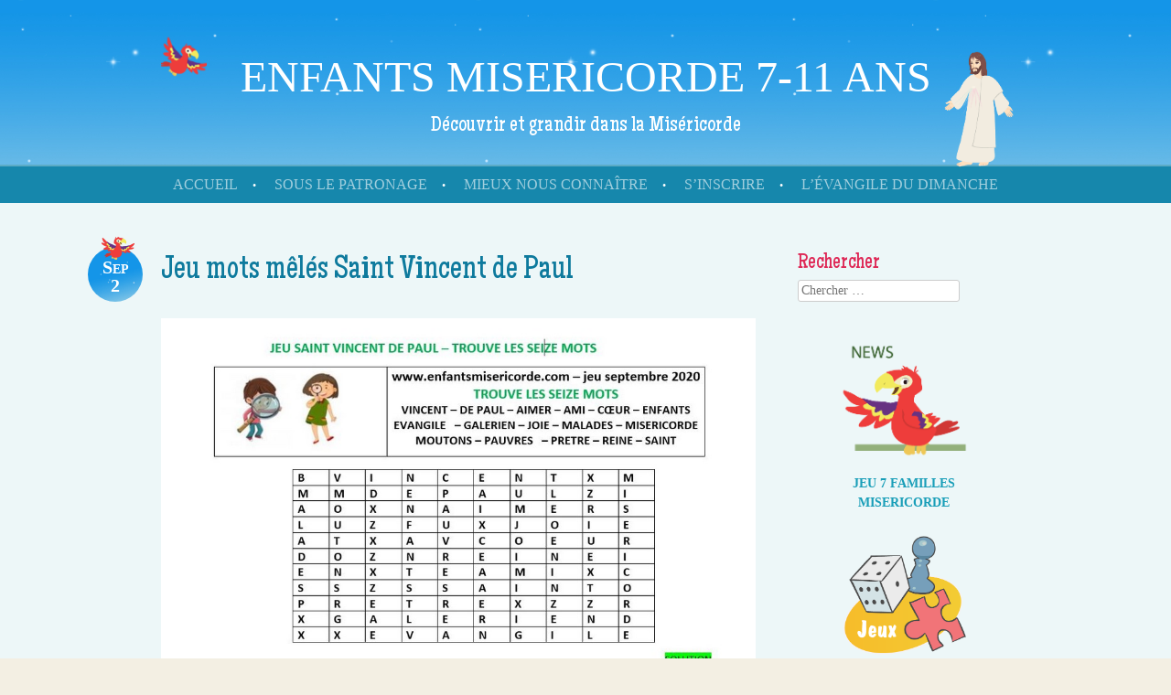

--- FILE ---
content_type: text/html; charset=UTF-8
request_url: https://www.enfantsmisericorde.com/jeu-mots-meles-saint-vincent-de-paul/
body_size: 7739
content:
<!DOCTYPE html>
<html dir="ltr" lang="fr-FR" prefix="og: https://ogp.me/ns#">
<head>
<meta charset="UTF-8" />
<meta name="viewport" content="width=device-width" />

<link rel="profile" href="http://gmpg.org/xfn/11" />
<link rel="pingback" href="https://www.enfantsmisericorde.com/xmlrpc.php" />
<!--[if lt IE 9]>
<script src="https://www.enfantsmisericorde.com/wp-content/themes/cheer/js/html5.js" type="text/javascript"></script>
<![endif]-->


		<!-- All in One SEO 4.8.9 - aioseo.com -->
		<title>Jeu mots mêlés Saint Vincent de Paul | ENFANTS MISERICORDE 7-11 ANS</title>
	<meta name="description" content="Tu peux jouer seul ou avec d&#039;autres aux mots mêlés &quot;Saint Vincent de Paul&quot;. Imprimer le jeu ci-dessous. Bon jeu ! Jeu mots mêles saint Vincent de Paul" />
	<meta name="robots" content="max-image-preview:large" />
	<meta name="author" content="EnfantsMisericorde"/>
	<link rel="canonical" href="https://www.enfantsmisericorde.com/jeu-mots-meles-saint-vincent-de-paul/" />
	<meta name="generator" content="All in One SEO (AIOSEO) 4.8.9" />
		<meta property="og:locale" content="fr_FR" />
		<meta property="og:site_name" content="ENFANTS MISERICORDE 7-11 ANS | Découvrir et grandir dans la Miséricorde" />
		<meta property="og:type" content="article" />
		<meta property="og:title" content="Jeu mots mêlés Saint Vincent de Paul | ENFANTS MISERICORDE 7-11 ANS" />
		<meta property="og:description" content="Tu peux jouer seul ou avec d&#039;autres aux mots mêlés &quot;Saint Vincent de Paul&quot;. Imprimer le jeu ci-dessous. Bon jeu ! Jeu mots mêles saint Vincent de Paul" />
		<meta property="og:url" content="https://www.enfantsmisericorde.com/jeu-mots-meles-saint-vincent-de-paul/" />
		<meta property="article:published_time" content="2020-09-02T13:38:52+00:00" />
		<meta property="article:modified_time" content="2020-09-02T13:39:18+00:00" />
		<meta name="twitter:card" content="summary" />
		<meta name="twitter:title" content="Jeu mots mêlés Saint Vincent de Paul | ENFANTS MISERICORDE 7-11 ANS" />
		<meta name="twitter:description" content="Tu peux jouer seul ou avec d&#039;autres aux mots mêlés &quot;Saint Vincent de Paul&quot;. Imprimer le jeu ci-dessous. Bon jeu ! Jeu mots mêles saint Vincent de Paul" />
		<script type="application/ld+json" class="aioseo-schema">
			{"@context":"https:\/\/schema.org","@graph":[{"@type":"Article","@id":"https:\/\/www.enfantsmisericorde.com\/jeu-mots-meles-saint-vincent-de-paul\/#article","name":"Jeu mots m\u00eal\u00e9s Saint Vincent de Paul | ENFANTS MISERICORDE 7-11 ANS","headline":"Jeu mots m\u00eal\u00e9s Saint Vincent de Paul","author":{"@id":"https:\/\/www.enfantsmisericorde.com\/author\/mcd\/#author"},"publisher":{"@id":"https:\/\/www.enfantsmisericorde.com\/#organization"},"image":{"@type":"ImageObject","url":"https:\/\/www.enfantsmisericorde.com\/wp-content\/uploads\/2020\/09\/Jeu-Saint-Vincent-de-Paul-mots-meles-septembre.jpg","@id":"https:\/\/www.enfantsmisericorde.com\/jeu-mots-meles-saint-vincent-de-paul\/#articleImage","width":950,"height":716},"datePublished":"2020-09-02T14:38:52+01:00","dateModified":"2020-09-02T14:39:18+01:00","inLanguage":"fr-FR","mainEntityOfPage":{"@id":"https:\/\/www.enfantsmisericorde.com\/jeu-mots-meles-saint-vincent-de-paul\/#webpage"},"isPartOf":{"@id":"https:\/\/www.enfantsmisericorde.com\/jeu-mots-meles-saint-vincent-de-paul\/#webpage"},"articleSection":"JEUX"},{"@type":"BreadcrumbList","@id":"https:\/\/www.enfantsmisericorde.com\/jeu-mots-meles-saint-vincent-de-paul\/#breadcrumblist","itemListElement":[{"@type":"ListItem","@id":"https:\/\/www.enfantsmisericorde.com#listItem","position":1,"name":"Accueil","item":"https:\/\/www.enfantsmisericorde.com","nextItem":{"@type":"ListItem","@id":"https:\/\/www.enfantsmisericorde.com\/category\/jeux\/#listItem","name":"JEUX"}},{"@type":"ListItem","@id":"https:\/\/www.enfantsmisericorde.com\/category\/jeux\/#listItem","position":2,"name":"JEUX","item":"https:\/\/www.enfantsmisericorde.com\/category\/jeux\/","nextItem":{"@type":"ListItem","@id":"https:\/\/www.enfantsmisericorde.com\/jeu-mots-meles-saint-vincent-de-paul\/#listItem","name":"Jeu mots m\u00eal\u00e9s Saint Vincent de Paul"},"previousItem":{"@type":"ListItem","@id":"https:\/\/www.enfantsmisericorde.com#listItem","name":"Accueil"}},{"@type":"ListItem","@id":"https:\/\/www.enfantsmisericorde.com\/jeu-mots-meles-saint-vincent-de-paul\/#listItem","position":3,"name":"Jeu mots m\u00eal\u00e9s Saint Vincent de Paul","previousItem":{"@type":"ListItem","@id":"https:\/\/www.enfantsmisericorde.com\/category\/jeux\/#listItem","name":"JEUX"}}]},{"@type":"Organization","@id":"https:\/\/www.enfantsmisericorde.com\/#organization","name":"ENFANTS MISERICORDE 7-11 ANS","description":"D\u00e9couvrir et grandir dans la Mis\u00e9ricorde","url":"https:\/\/www.enfantsmisericorde.com\/"},{"@type":"Person","@id":"https:\/\/www.enfantsmisericorde.com\/author\/mcd\/#author","url":"https:\/\/www.enfantsmisericorde.com\/author\/mcd\/","name":"EnfantsMisericorde","image":{"@type":"ImageObject","@id":"https:\/\/www.enfantsmisericorde.com\/jeu-mots-meles-saint-vincent-de-paul\/#authorImage","url":"https:\/\/secure.gravatar.com\/avatar\/72b62090577bd07b2e260156049513c3?s=96&d=mm&r=g","width":96,"height":96,"caption":"EnfantsMisericorde"}},{"@type":"WebPage","@id":"https:\/\/www.enfantsmisericorde.com\/jeu-mots-meles-saint-vincent-de-paul\/#webpage","url":"https:\/\/www.enfantsmisericorde.com\/jeu-mots-meles-saint-vincent-de-paul\/","name":"Jeu mots m\u00eal\u00e9s Saint Vincent de Paul | ENFANTS MISERICORDE 7-11 ANS","description":"Tu peux jouer seul ou avec d'autres aux mots m\u00eal\u00e9s \"Saint Vincent de Paul\". Imprimer le jeu ci-dessous. Bon jeu ! Jeu mots m\u00eales saint Vincent de Paul","inLanguage":"fr-FR","isPartOf":{"@id":"https:\/\/www.enfantsmisericorde.com\/#website"},"breadcrumb":{"@id":"https:\/\/www.enfantsmisericorde.com\/jeu-mots-meles-saint-vincent-de-paul\/#breadcrumblist"},"author":{"@id":"https:\/\/www.enfantsmisericorde.com\/author\/mcd\/#author"},"creator":{"@id":"https:\/\/www.enfantsmisericorde.com\/author\/mcd\/#author"},"datePublished":"2020-09-02T14:38:52+01:00","dateModified":"2020-09-02T14:39:18+01:00"},{"@type":"WebSite","@id":"https:\/\/www.enfantsmisericorde.com\/#website","url":"https:\/\/www.enfantsmisericorde.com\/","name":"ENFANTS MISERICORDE 7-11 ANS","description":"D\u00e9couvrir et grandir dans la Mis\u00e9ricorde","inLanguage":"fr-FR","publisher":{"@id":"https:\/\/www.enfantsmisericorde.com\/#organization"}}]}
		</script>
		<!-- All in One SEO -->

<link rel='dns-prefetch' href='//fonts.googleapis.com' />
<link rel="alternate" type="application/rss+xml" title="ENFANTS MISERICORDE 7-11 ANS &raquo; Flux" href="https://www.enfantsmisericorde.com/feed/" />
<link rel="alternate" type="application/rss+xml" title="ENFANTS MISERICORDE 7-11 ANS &raquo; Flux des commentaires" href="https://www.enfantsmisericorde.com/comments/feed/" />
<script type="text/javascript">
/* <![CDATA[ */
window._wpemojiSettings = {"baseUrl":"https:\/\/s.w.org\/images\/core\/emoji\/15.0.3\/72x72\/","ext":".png","svgUrl":"https:\/\/s.w.org\/images\/core\/emoji\/15.0.3\/svg\/","svgExt":".svg","source":{"concatemoji":"https:\/\/www.enfantsmisericorde.com\/wp-includes\/js\/wp-emoji-release.min.js?ver=6.5.7"}};
/*! This file is auto-generated */
!function(i,n){var o,s,e;function c(e){try{var t={supportTests:e,timestamp:(new Date).valueOf()};sessionStorage.setItem(o,JSON.stringify(t))}catch(e){}}function p(e,t,n){e.clearRect(0,0,e.canvas.width,e.canvas.height),e.fillText(t,0,0);var t=new Uint32Array(e.getImageData(0,0,e.canvas.width,e.canvas.height).data),r=(e.clearRect(0,0,e.canvas.width,e.canvas.height),e.fillText(n,0,0),new Uint32Array(e.getImageData(0,0,e.canvas.width,e.canvas.height).data));return t.every(function(e,t){return e===r[t]})}function u(e,t,n){switch(t){case"flag":return n(e,"\ud83c\udff3\ufe0f\u200d\u26a7\ufe0f","\ud83c\udff3\ufe0f\u200b\u26a7\ufe0f")?!1:!n(e,"\ud83c\uddfa\ud83c\uddf3","\ud83c\uddfa\u200b\ud83c\uddf3")&&!n(e,"\ud83c\udff4\udb40\udc67\udb40\udc62\udb40\udc65\udb40\udc6e\udb40\udc67\udb40\udc7f","\ud83c\udff4\u200b\udb40\udc67\u200b\udb40\udc62\u200b\udb40\udc65\u200b\udb40\udc6e\u200b\udb40\udc67\u200b\udb40\udc7f");case"emoji":return!n(e,"\ud83d\udc26\u200d\u2b1b","\ud83d\udc26\u200b\u2b1b")}return!1}function f(e,t,n){var r="undefined"!=typeof WorkerGlobalScope&&self instanceof WorkerGlobalScope?new OffscreenCanvas(300,150):i.createElement("canvas"),a=r.getContext("2d",{willReadFrequently:!0}),o=(a.textBaseline="top",a.font="600 32px Arial",{});return e.forEach(function(e){o[e]=t(a,e,n)}),o}function t(e){var t=i.createElement("script");t.src=e,t.defer=!0,i.head.appendChild(t)}"undefined"!=typeof Promise&&(o="wpEmojiSettingsSupports",s=["flag","emoji"],n.supports={everything:!0,everythingExceptFlag:!0},e=new Promise(function(e){i.addEventListener("DOMContentLoaded",e,{once:!0})}),new Promise(function(t){var n=function(){try{var e=JSON.parse(sessionStorage.getItem(o));if("object"==typeof e&&"number"==typeof e.timestamp&&(new Date).valueOf()<e.timestamp+604800&&"object"==typeof e.supportTests)return e.supportTests}catch(e){}return null}();if(!n){if("undefined"!=typeof Worker&&"undefined"!=typeof OffscreenCanvas&&"undefined"!=typeof URL&&URL.createObjectURL&&"undefined"!=typeof Blob)try{var e="postMessage("+f.toString()+"("+[JSON.stringify(s),u.toString(),p.toString()].join(",")+"));",r=new Blob([e],{type:"text/javascript"}),a=new Worker(URL.createObjectURL(r),{name:"wpTestEmojiSupports"});return void(a.onmessage=function(e){c(n=e.data),a.terminate(),t(n)})}catch(e){}c(n=f(s,u,p))}t(n)}).then(function(e){for(var t in e)n.supports[t]=e[t],n.supports.everything=n.supports.everything&&n.supports[t],"flag"!==t&&(n.supports.everythingExceptFlag=n.supports.everythingExceptFlag&&n.supports[t]);n.supports.everythingExceptFlag=n.supports.everythingExceptFlag&&!n.supports.flag,n.DOMReady=!1,n.readyCallback=function(){n.DOMReady=!0}}).then(function(){return e}).then(function(){var e;n.supports.everything||(n.readyCallback(),(e=n.source||{}).concatemoji?t(e.concatemoji):e.wpemoji&&e.twemoji&&(t(e.twemoji),t(e.wpemoji)))}))}((window,document),window._wpemojiSettings);
/* ]]> */
</script>
<style id='wp-emoji-styles-inline-css' type='text/css'>

	img.wp-smiley, img.emoji {
		display: inline !important;
		border: none !important;
		box-shadow: none !important;
		height: 1em !important;
		width: 1em !important;
		margin: 0 0.07em !important;
		vertical-align: -0.1em !important;
		background: none !important;
		padding: 0 !important;
	}
</style>
<link rel='stylesheet' id='wp-block-library-css' href='https://www.enfantsmisericorde.com/wp-includes/css/dist/block-library/style.min.css?ver=6.5.7' type='text/css' media='all' />
<style id='classic-theme-styles-inline-css' type='text/css'>
/*! This file is auto-generated */
.wp-block-button__link{color:#fff;background-color:#32373c;border-radius:9999px;box-shadow:none;text-decoration:none;padding:calc(.667em + 2px) calc(1.333em + 2px);font-size:1.125em}.wp-block-file__button{background:#32373c;color:#fff;text-decoration:none}
</style>
<style id='global-styles-inline-css' type='text/css'>
body{--wp--preset--color--black: #000000;--wp--preset--color--cyan-bluish-gray: #abb8c3;--wp--preset--color--white: #ffffff;--wp--preset--color--pale-pink: #f78da7;--wp--preset--color--vivid-red: #cf2e2e;--wp--preset--color--luminous-vivid-orange: #ff6900;--wp--preset--color--luminous-vivid-amber: #fcb900;--wp--preset--color--light-green-cyan: #7bdcb5;--wp--preset--color--vivid-green-cyan: #00d084;--wp--preset--color--pale-cyan-blue: #8ed1fc;--wp--preset--color--vivid-cyan-blue: #0693e3;--wp--preset--color--vivid-purple: #9b51e0;--wp--preset--gradient--vivid-cyan-blue-to-vivid-purple: linear-gradient(135deg,rgba(6,147,227,1) 0%,rgb(155,81,224) 100%);--wp--preset--gradient--light-green-cyan-to-vivid-green-cyan: linear-gradient(135deg,rgb(122,220,180) 0%,rgb(0,208,130) 100%);--wp--preset--gradient--luminous-vivid-amber-to-luminous-vivid-orange: linear-gradient(135deg,rgba(252,185,0,1) 0%,rgba(255,105,0,1) 100%);--wp--preset--gradient--luminous-vivid-orange-to-vivid-red: linear-gradient(135deg,rgba(255,105,0,1) 0%,rgb(207,46,46) 100%);--wp--preset--gradient--very-light-gray-to-cyan-bluish-gray: linear-gradient(135deg,rgb(238,238,238) 0%,rgb(169,184,195) 100%);--wp--preset--gradient--cool-to-warm-spectrum: linear-gradient(135deg,rgb(74,234,220) 0%,rgb(151,120,209) 20%,rgb(207,42,186) 40%,rgb(238,44,130) 60%,rgb(251,105,98) 80%,rgb(254,248,76) 100%);--wp--preset--gradient--blush-light-purple: linear-gradient(135deg,rgb(255,206,236) 0%,rgb(152,150,240) 100%);--wp--preset--gradient--blush-bordeaux: linear-gradient(135deg,rgb(254,205,165) 0%,rgb(254,45,45) 50%,rgb(107,0,62) 100%);--wp--preset--gradient--luminous-dusk: linear-gradient(135deg,rgb(255,203,112) 0%,rgb(199,81,192) 50%,rgb(65,88,208) 100%);--wp--preset--gradient--pale-ocean: linear-gradient(135deg,rgb(255,245,203) 0%,rgb(182,227,212) 50%,rgb(51,167,181) 100%);--wp--preset--gradient--electric-grass: linear-gradient(135deg,rgb(202,248,128) 0%,rgb(113,206,126) 100%);--wp--preset--gradient--midnight: linear-gradient(135deg,rgb(2,3,129) 0%,rgb(40,116,252) 100%);--wp--preset--font-size--small: 13px;--wp--preset--font-size--medium: 20px;--wp--preset--font-size--large: 36px;--wp--preset--font-size--x-large: 42px;--wp--preset--spacing--20: 0.44rem;--wp--preset--spacing--30: 0.67rem;--wp--preset--spacing--40: 1rem;--wp--preset--spacing--50: 1.5rem;--wp--preset--spacing--60: 2.25rem;--wp--preset--spacing--70: 3.38rem;--wp--preset--spacing--80: 5.06rem;--wp--preset--shadow--natural: 6px 6px 9px rgba(0, 0, 0, 0.2);--wp--preset--shadow--deep: 12px 12px 50px rgba(0, 0, 0, 0.4);--wp--preset--shadow--sharp: 6px 6px 0px rgba(0, 0, 0, 0.2);--wp--preset--shadow--outlined: 6px 6px 0px -3px rgba(255, 255, 255, 1), 6px 6px rgba(0, 0, 0, 1);--wp--preset--shadow--crisp: 6px 6px 0px rgba(0, 0, 0, 1);}:where(.is-layout-flex){gap: 0.5em;}:where(.is-layout-grid){gap: 0.5em;}body .is-layout-flex{display: flex;}body .is-layout-flex{flex-wrap: wrap;align-items: center;}body .is-layout-flex > *{margin: 0;}body .is-layout-grid{display: grid;}body .is-layout-grid > *{margin: 0;}:where(.wp-block-columns.is-layout-flex){gap: 2em;}:where(.wp-block-columns.is-layout-grid){gap: 2em;}:where(.wp-block-post-template.is-layout-flex){gap: 1.25em;}:where(.wp-block-post-template.is-layout-grid){gap: 1.25em;}.has-black-color{color: var(--wp--preset--color--black) !important;}.has-cyan-bluish-gray-color{color: var(--wp--preset--color--cyan-bluish-gray) !important;}.has-white-color{color: var(--wp--preset--color--white) !important;}.has-pale-pink-color{color: var(--wp--preset--color--pale-pink) !important;}.has-vivid-red-color{color: var(--wp--preset--color--vivid-red) !important;}.has-luminous-vivid-orange-color{color: var(--wp--preset--color--luminous-vivid-orange) !important;}.has-luminous-vivid-amber-color{color: var(--wp--preset--color--luminous-vivid-amber) !important;}.has-light-green-cyan-color{color: var(--wp--preset--color--light-green-cyan) !important;}.has-vivid-green-cyan-color{color: var(--wp--preset--color--vivid-green-cyan) !important;}.has-pale-cyan-blue-color{color: var(--wp--preset--color--pale-cyan-blue) !important;}.has-vivid-cyan-blue-color{color: var(--wp--preset--color--vivid-cyan-blue) !important;}.has-vivid-purple-color{color: var(--wp--preset--color--vivid-purple) !important;}.has-black-background-color{background-color: var(--wp--preset--color--black) !important;}.has-cyan-bluish-gray-background-color{background-color: var(--wp--preset--color--cyan-bluish-gray) !important;}.has-white-background-color{background-color: var(--wp--preset--color--white) !important;}.has-pale-pink-background-color{background-color: var(--wp--preset--color--pale-pink) !important;}.has-vivid-red-background-color{background-color: var(--wp--preset--color--vivid-red) !important;}.has-luminous-vivid-orange-background-color{background-color: var(--wp--preset--color--luminous-vivid-orange) !important;}.has-luminous-vivid-amber-background-color{background-color: var(--wp--preset--color--luminous-vivid-amber) !important;}.has-light-green-cyan-background-color{background-color: var(--wp--preset--color--light-green-cyan) !important;}.has-vivid-green-cyan-background-color{background-color: var(--wp--preset--color--vivid-green-cyan) !important;}.has-pale-cyan-blue-background-color{background-color: var(--wp--preset--color--pale-cyan-blue) !important;}.has-vivid-cyan-blue-background-color{background-color: var(--wp--preset--color--vivid-cyan-blue) !important;}.has-vivid-purple-background-color{background-color: var(--wp--preset--color--vivid-purple) !important;}.has-black-border-color{border-color: var(--wp--preset--color--black) !important;}.has-cyan-bluish-gray-border-color{border-color: var(--wp--preset--color--cyan-bluish-gray) !important;}.has-white-border-color{border-color: var(--wp--preset--color--white) !important;}.has-pale-pink-border-color{border-color: var(--wp--preset--color--pale-pink) !important;}.has-vivid-red-border-color{border-color: var(--wp--preset--color--vivid-red) !important;}.has-luminous-vivid-orange-border-color{border-color: var(--wp--preset--color--luminous-vivid-orange) !important;}.has-luminous-vivid-amber-border-color{border-color: var(--wp--preset--color--luminous-vivid-amber) !important;}.has-light-green-cyan-border-color{border-color: var(--wp--preset--color--light-green-cyan) !important;}.has-vivid-green-cyan-border-color{border-color: var(--wp--preset--color--vivid-green-cyan) !important;}.has-pale-cyan-blue-border-color{border-color: var(--wp--preset--color--pale-cyan-blue) !important;}.has-vivid-cyan-blue-border-color{border-color: var(--wp--preset--color--vivid-cyan-blue) !important;}.has-vivid-purple-border-color{border-color: var(--wp--preset--color--vivid-purple) !important;}.has-vivid-cyan-blue-to-vivid-purple-gradient-background{background: var(--wp--preset--gradient--vivid-cyan-blue-to-vivid-purple) !important;}.has-light-green-cyan-to-vivid-green-cyan-gradient-background{background: var(--wp--preset--gradient--light-green-cyan-to-vivid-green-cyan) !important;}.has-luminous-vivid-amber-to-luminous-vivid-orange-gradient-background{background: var(--wp--preset--gradient--luminous-vivid-amber-to-luminous-vivid-orange) !important;}.has-luminous-vivid-orange-to-vivid-red-gradient-background{background: var(--wp--preset--gradient--luminous-vivid-orange-to-vivid-red) !important;}.has-very-light-gray-to-cyan-bluish-gray-gradient-background{background: var(--wp--preset--gradient--very-light-gray-to-cyan-bluish-gray) !important;}.has-cool-to-warm-spectrum-gradient-background{background: var(--wp--preset--gradient--cool-to-warm-spectrum) !important;}.has-blush-light-purple-gradient-background{background: var(--wp--preset--gradient--blush-light-purple) !important;}.has-blush-bordeaux-gradient-background{background: var(--wp--preset--gradient--blush-bordeaux) !important;}.has-luminous-dusk-gradient-background{background: var(--wp--preset--gradient--luminous-dusk) !important;}.has-pale-ocean-gradient-background{background: var(--wp--preset--gradient--pale-ocean) !important;}.has-electric-grass-gradient-background{background: var(--wp--preset--gradient--electric-grass) !important;}.has-midnight-gradient-background{background: var(--wp--preset--gradient--midnight) !important;}.has-small-font-size{font-size: var(--wp--preset--font-size--small) !important;}.has-medium-font-size{font-size: var(--wp--preset--font-size--medium) !important;}.has-large-font-size{font-size: var(--wp--preset--font-size--large) !important;}.has-x-large-font-size{font-size: var(--wp--preset--font-size--x-large) !important;}
.wp-block-navigation a:where(:not(.wp-element-button)){color: inherit;}
:where(.wp-block-post-template.is-layout-flex){gap: 1.25em;}:where(.wp-block-post-template.is-layout-grid){gap: 1.25em;}
:where(.wp-block-columns.is-layout-flex){gap: 2em;}:where(.wp-block-columns.is-layout-grid){gap: 2em;}
.wp-block-pullquote{font-size: 1.5em;line-height: 1.6;}
</style>
<link rel='stylesheet' id='contact-form-7-css' href='https://www.enfantsmisericorde.com/wp-content/plugins/contact-form-7/includes/css/styles.css?ver=5.9.3' type='text/css' media='all' />
<link rel='stylesheet' id='style-css' href='https://www.enfantsmisericorde.com/wp-content/themes/cheer/style.css?ver=6.5.7' type='text/css' media='all' />
<link rel='stylesheet' id='cheer-maiden-orange-css' href='https://fonts.googleapis.com/css?family=Maiden+Orange&#038;subset=latin&#038;ver=6.5.7' type='text/css' media='all' />
<link rel='stylesheet' id='cheer-rye-css' href='https://fonts.googleapis.com/css?family=Rye&#038;subset=latin%2Clatin-ext&#038;ver=6.5.7' type='text/css' media='all' />
<script type="text/javascript" src="https://www.enfantsmisericorde.com/wp-includes/js/jquery/jquery.min.js?ver=3.7.1" id="jquery-core-js"></script>
<script type="text/javascript" src="https://www.enfantsmisericorde.com/wp-includes/js/jquery/jquery-migrate.min.js?ver=3.4.1" id="jquery-migrate-js"></script>
<link rel="https://api.w.org/" href="https://www.enfantsmisericorde.com/wp-json/" /><link rel="alternate" type="application/json" href="https://www.enfantsmisericorde.com/wp-json/wp/v2/posts/2633" /><link rel="EditURI" type="application/rsd+xml" title="RSD" href="https://www.enfantsmisericorde.com/xmlrpc.php?rsd" />
<meta name="generator" content="WordPress 6.5.7" />
<link rel='shortlink' href='https://www.enfantsmisericorde.com/?p=2633' />
<link rel="alternate" type="application/json+oembed" href="https://www.enfantsmisericorde.com/wp-json/oembed/1.0/embed?url=https%3A%2F%2Fwww.enfantsmisericorde.com%2Fjeu-mots-meles-saint-vincent-de-paul%2F" />
<link rel="alternate" type="text/xml+oembed" href="https://www.enfantsmisericorde.com/wp-json/oembed/1.0/embed?url=https%3A%2F%2Fwww.enfantsmisericorde.com%2Fjeu-mots-meles-saint-vincent-de-paul%2F&#038;format=xml" />
	<style type="text/css">
			.site-title a,
		.site-description {
			color: #ffffff !important;
		}
		</style>
	<style type="text/css" id="custom-background-css">
body.custom-background { background-image: url("https://www.enfantsmisericorde.com/wp-content/themes/cheer/img/background.jpg"); background-position: left top; background-size: auto; background-repeat: repeat; background-attachment: scroll; }
</style>
	
<script>
  (function(i,s,o,g,r,a,m){i['GoogleAnalyticsObject']=r;i[r]=i[r]||function(){
  (i[r].q=i[r].q||[]).push(arguments)},i[r].l=1*new Date();a=s.createElement(o),
  m=s.getElementsByTagName(o)[0];a.async=1;a.src=g;m.parentNode.insertBefore(a,m)
  })(window,document,'script','https://www.google-analytics.com/analytics.js','ga');

  ga('create', 'UA-81347518-1', 'auto');
  ga('send', 'pageview');

</script>

</head>

<body class="post-template-default single single-post postid-2633 single-format-standard custom-background group-blog theme-color-modern">
<div id="page" class="hfeed site">
		<header id="masthead" class="site-header" role="banner">
		<div class="header-image">
					</div>
		<hgroup>
			<div class="elf"></div>
			<h1 class="site-title"><a href="https://www.enfantsmisericorde.com/" title="ENFANTS MISERICORDE 7-11 ANS" rel="home">ENFANTS MISERICORDE 7-11 ANS</a></h1>
			<h2 class="site-description">Découvrir et grandir dans la Miséricorde</h2>
			<div class="elf2"></div>
		</hgroup>
		<nav role="navigation" class="site-navigation main-navigation">
			<h1 class="assistive-text">Menu</h1>
			<div class="assistive-text skip-link"><a href="#content" title="Skip to content">Skip to content</a></div>

			<div class="menu-menu-haut-container"><ul id="menu-menu-haut" class="menu"><li id="menu-item-40" class="menu-item menu-item-type-custom menu-item-object-custom menu-item-home menu-item-40"><a href="https://www.enfantsmisericorde.com/">ACCUEIL</a></li>
<li id="menu-item-51" class="menu-item menu-item-type-post_type menu-item-object-page menu-item-51"><a href="https://www.enfantsmisericorde.com/sous-le-patronage/">SOUS LE PATRONAGE</a></li>
<li id="menu-item-63" class="menu-item menu-item-type-post_type menu-item-object-page menu-item-63"><a href="https://www.enfantsmisericorde.com/mieux-nous-connaitre/">MIEUX NOUS CONNAÎTRE</a></li>
<li id="menu-item-69" class="menu-item menu-item-type-post_type menu-item-object-page menu-item-69"><a href="https://www.enfantsmisericorde.com/sinscrire/">S&rsquo;INSCRIRE</a></li>
<li id="menu-item-72" class="menu-item menu-item-type-taxonomy menu-item-object-category menu-item-72"><a href="https://www.enfantsmisericorde.com/category/evangile-du-dimanche/">L&rsquo;ÉVANGILE DU DIMANCHE</a></li>
</ul></div>		</nav><!-- .site-navigation .main-navigation -->
	</header><!-- #masthead .site-header -->
	<div id="main" class="site-main">
<div id="primary" class="content-area">
	<div id="content" class="site-content" role="main">

	
		
<article id="post-2633" class="post-2633 post type-post status-publish format-standard hentry category-jeux">
	<header class="entry-header">
		<h1 class="entry-title">Jeu mots mêlés Saint Vincent de Paul</h1>
	</header><!-- .entry-header -->

	<div class="entry-content">
		<p><img fetchpriority="high" decoding="async" class="aligncenter size-full wp-image-2636" src="https://www.enfantsmisericorde.com/wp-content/uploads/2020/09/Jeu-Saint-Vincent-de-Paul-mots-meles-septembre.jpg" alt="" width="950" height="716" srcset="https://www.enfantsmisericorde.com/wp-content/uploads/2020/09/Jeu-Saint-Vincent-de-Paul-mots-meles-septembre.jpg 950w, https://www.enfantsmisericorde.com/wp-content/uploads/2020/09/Jeu-Saint-Vincent-de-Paul-mots-meles-septembre-300x226.jpg 300w, https://www.enfantsmisericorde.com/wp-content/uploads/2020/09/Jeu-Saint-Vincent-de-Paul-mots-meles-septembre-768x579.jpg 768w" sizes="(max-width: 950px) 100vw, 950px" /></p>
<p>Tu peux jouer seul ou avec d&rsquo;autres aux mots mêlés « Saint Vincent de Paul ».</p>
<p>Imprimer le jeu ci-dessous. Bon jeu !</p>
<p><a href="https://www.enfantsmisericorde.com/wp-content/uploads/2020/09/Jeu-mots-meles-saint-Vincent-de-Paul.pdf">Jeu mots mêles saint Vincent de Paul</a></p>
<p>&nbsp;</p>
<p>&nbsp;</p>
			</div><!-- .entry-content -->

	<footer class="entry-meta">
		<a href="https://www.enfantsmisericorde.com/jeu-mots-meles-saint-vincent-de-paul/" title="14 h 38 min" rel="bookmark"><time class="entry-date odd" datetime="2020-09-02T14:38:52+01:00" pubdate><span class="month">Sep</span><span class="day">2</span><span class="full-date">2 septembre 2020</span></time></a><span class="byline"><span class="hide-sep"> &bull; </span> Par <span class="author vcard"><a class="url fn n" href="https://www.enfantsmisericorde.com/author/mcd/" title="View all posts by EnfantsMisericorde" rel="author">EnfantsMisericorde</a></span><span class="sep"> &bull; </span></span>		Cette note a été posté dans <a href="https://www.enfantsmisericorde.com/category/jeux/" rel="category tag">JEUX</a>. Consulter le <a href="https://www.enfantsmisericorde.com/jeu-mots-meles-saint-vincent-de-paul/" title="Permalink to Jeu mots mêlés Saint Vincent de Paul" rel="bookmark">Lien permanent</a>.
			</footer><!-- .entry-meta -->
</article><!-- #post-## -->

			<nav role="navigation" id="nav-below" class="site-navigation post-navigation">
		<h1 class="assistive-text">Post navigation</h1>

	
		<div class="nav-previous"><a href="https://www.enfantsmisericorde.com/saint-vincent-de-paul/" rel="prev"><span class="meta-nav">&larr;</span> Saint Vincent de Paul</a></div>		<div class="nav-next"><a href="https://www.enfantsmisericorde.com/saint-jean-paul-ii-2/" rel="next">Saint Jean Paul II <span class="meta-nav">&rarr;</span></a></div>
	
	</nav><!-- #nav-below -->
	
		
	
	</div><!-- #content .site-content -->
</div><!-- #primary .content-area -->


<div id="secondary" class="widget-area" role="complementary">
		<aside id="search-6" class="widget widget_search"><h1 class="widget-title">Rechercher</h1><form method="get" id="searchform" action="https://www.enfantsmisericorde.com/" role="search">
	<label for="s" class="assistive-text">Search</label>
	<input type="text" class="field" name="s" value="" id="s" placeholder="Chercher &hellip;" />
	<input type="submit" class="submit" name="submit" id="searchsubmit" value="Search" />
</form>
</aside><aside id="text-138" class="widget widget_text">			<div class="textwidget"><p align="center">
<a href="https://www.enfantsmisericorde.com/category/news/" title="news misericorde"><img loading="lazy" decoding="async" src="https://www.enfantsmisericorde.com/wp-content/uploads/2016/07/joy-oiseau.png" width="140" height="140" alt="actualité" title="news"></a><br />
<strong><a href="https://www.enfantsmisericorde.com/jeu-7-familles/" title="jeu 7 familles misericorde"> JEU 7 FAMILLES <br />MISERICORDE</a></strong><br />
<br />
<a href="https://www.enfantsmisericorde.com/category/jeux/" title="jeux misericorde"><img loading="lazy" decoding="async" src="https://www.enfantsmisericorde.com/wp-content/uploads/2016/07/galet-jeux.png" width="140" height="140" alt="jeux pour enfants" title="jeux"></a> <br />
<a href="https://www.enfantsmisericorde.com/category/calendrier/" title="calendrier misericorde"><img loading="lazy" decoding="async" src="https://www.enfantsmisericorde.com/wp-content/uploads/2016/07/galet-calendrier.png" width="140" height="140" alt="calendrier misericorde" title="calendrier"></a><br />
<a href="https://www.enfantsmisericorde.com/category/pause-priere/" title="priere misericorde"><img loading="lazy" decoding="async" src="https://www.enfantsmisericorde.com/wp-content/uploads/2016/07/galet-prière.png" width="140" height="140" alt="prières" title="pause prière"></a><br />
<a href="https://www.enfantsmisericorde.com/category/gestes-de-misericorde/" title="gestes misericorde"><img loading="lazy" decoding="async" src="https://www.enfantsmisericorde.com/wp-content/uploads/2016/07/galet-gestes.png" width="140" height="140" alt="gestes" title="gestes misericorde"></a><br />
<a href="https://www.enfantsmisericorde.com/category/decouvrir/" title="decouvrir misericorde"><img loading="lazy" decoding="async" src="https://www.enfantsmisericorde.com/wp-content/uploads/2016/07/galet-decouvrir-.png" width="140" height="140" alt="decouverte" title="decouvrir misericorde"></a><br />
<a href="https://www.enfantsmisericorde.com/category/amis-de-la-misericorde/" title="amis misericorde"><img loading="lazy" decoding="async" src="https://www.enfantsmisericorde.com/wp-content/uploads/2016/07/galet-amis-.png" width="140" height="140" alt="amitiés" title="amis misericorde"></a></p>
</div>
		</aside></div><!-- #secondary .widget-area -->

	</div><!-- #main .site-main -->

	<footer id="colophon" class="site-footer" role="contentinfo">
		<div class="site-info">
						<span class="sep"></span>
			<p><strong><a href="https://www.catechese.catholique.fr/portail.html" target="_blank" title="Catéchèse et catéchuménat ">Catéchèse et catéchuménat</a> - <a href="http://www.congresmisericordefrance.catholique.fr/" target="_blank" title="congres misericorde france">Congrès Miséricorde France</a> - <a href="https://www.eglise.catholique.fr" target="_blank" title="eglise catholique">Eglise Catholique</a> - <a href="http://www.enseignement-catholique.fr" target="_blank" title="enseignement catholique">Enseignement catholique</a> - <a href="http://www.iubilaeummisericordiae.va/" target="_blank" title="Jubilé de la Miséricorde">Jubilé de la Miséricorde</a> - <a href="https://www.enfantsmisericorde.com/mentions-legales/" target="_self" title="mentions légales">Mentions légales</a></strong><p><p>2016 - 2024</p>
		</div><!-- .site-info -->
	</footer><!-- #colophon .site-footer -->
</div><!-- #page .hfeed .site -->
<script type="text/javascript" src="https://www.enfantsmisericorde.com/wp-content/plugins/contact-form-7/includes/swv/js/index.js?ver=5.9.3" id="swv-js"></script>
<script type="text/javascript" id="contact-form-7-js-extra">
/* <![CDATA[ */
var wpcf7 = {"api":{"root":"https:\/\/www.enfantsmisericorde.com\/wp-json\/","namespace":"contact-form-7\/v1"}};
/* ]]> */
</script>
<script type="text/javascript" src="https://www.enfantsmisericorde.com/wp-content/plugins/contact-form-7/includes/js/index.js?ver=5.9.3" id="contact-form-7-js"></script>
<script type="text/javascript" src="https://www.enfantsmisericorde.com/wp-content/themes/cheer/js/small-menu.js?ver=20120206" id="small-menu-js"></script>

</body>
</html>

--- FILE ---
content_type: text/css
request_url: https://www.enfantsmisericorde.com/wp-content/themes/cheer/style.css?ver=6.5.7
body_size: 7467
content:
/*
Theme Name: Cheer
Theme URI: http://theme.wordpress.com/themes/cheer/
Author: Automattic
Author URI: http://automattic.com/
Description: Celebrate the holidays with Cheer, a whimsical, textured holiday theme featuring illustrations from The Fox and King.
Version: 1.1
License: GNU General Public License v2 or later
License URI: http://www.gnu.org/licenses/gpl-2.0.html
Tags: holiday, seasonal, red, green, tan, blue, light, two-columns, right-sidebar, fixed-width, custom-background, custom-colors, custom-header, custom-menu, flexible-header, full-width-template, rtl-language-support, sticky-post, translation-ready

This theme, like WordPress, is licensed under the GPL.
Use it to make something cool, have fun, and share what you've learned with others.

Resetting and rebuilding styles have been helped along thanks to the fine work of
Eric Meyer http://meyerweb.com/eric/tools/css/reset/index.html
along with Nicolas Gallagher and Jonathan Neal http://necolas.github.com/normalize.css/
and Blueprint http://www.blueprintcss.org/
*/


/* =Reset
-------------------------------------------------------------- */

html, body, div, span, applet, object, iframe,
h1, h2, h3, h4, h5, h6, p, blockquote, pre,
a, abbr, acronym, address, big, cite, code,
del, dfn, em, font, ins, kbd, q, s, samp,
small, strike, strong, sub, sup, tt, var,
dl, dt, dd, ol, ul, li,
fieldset, form, label, legend,
table, caption, tbody, tfoot, thead, tr, th, td {
	border: 0;
	font-family: inherit;
	font-size: 100%;
	font-style: inherit;
	font-weight: inherit;
	margin: 0;
	outline: 0;
	padding: 0;
	vertical-align: baseline;
}
html {
	font-size: 62.5%; /* Corrects text resizing oddly in IE6/7 when body font-size is set using em units http://clagnut.com/blog/348/#c790 */
	overflow-y: scroll; /* Keeps page centred in all browsers regardless of content height */
	-webkit-text-size-adjust: 100%; /* Prevents iOS text size adjust after orientation change, without disabling user zoom */
	-ms-text-size-adjust: 100%; /* www.456bereastreet.com/archive/201012/controlling_text_size_in_safari_for_ios_without_disabling_user_zoom/ */
}
body {
	background: #fff;
}
article,
aside,
details,
figcaption,
figure,
footer,
header,
hgroup,
nav,
section {
	display: block;
}
ol, ul {
	list-style: none;
}
table { /* tables still need 'cellspacing="0"' in the markup */
	border-collapse: separate;
	border-spacing: 0;
}
caption, th, td {
	font-weight: normal;
	text-align: left;
}
blockquote:before, blockquote:after,
q:before, q:after {
	content: "";
}
blockquote, q {
	quotes: "" "";
}
a:focus {
	outline: thin dotted;
}
a:hover,
a:active { /* Improves readability when focused and also mouse hovered in all browsers people.opera.com/patrickl/experiments/keyboard/test */
	outline: 0;
}
a img {
	border: 0;
}


/* =Global
----------------------------------------------- */

body {
	background-color: #f3efe3;
}
body,
button,
input,
select,
textarea {
	color: #333;
	font-family: Tahoma, "Lucida", Times;
	font-size: 16px;
	font-size: 1.6rem;
	line-height: 1.5;
}

/* Headings */
h1,h2,h3,h4,h5,h6 {
	clear: both;
	font-family: "Maiden Orange", script;
	margin: .75em 0;
}
h4 {
	font-size: 20px;
	font-size: 2.0rem;
}
h5 {
	font-size: 18px;
	font-size: 1.8rem;
}
h6 {
	font-size: 16px;
	font-size: 1.6rem;
}
hr {
	background-color: #ccc;
	border: 0;
	height: 1px;
	margin-bottom: 1.5em;
}

/* Text elements */
p {
	margin-bottom: 1.5em;
}
ul, ol {
	margin: 0 0 1.5em 1.5em;
}
ul {
	list-style: disc;
}
ol {
	list-style: decimal;
}
ul ul, ol ol, ul ol, ol ul {
	margin-bottom: 0;
	margin-left: 1.5em;
}
dt {
	font-variant: small-caps;
	font-weight: bold;
}
dd {
	margin: 0 1.5em 1.5em;
}
b, strong {
	font-weight: bold;
}
dfn, cite, em, i {
	font-style: italic;
}
blockquote,
.quote-caption {
	font-size: 20px;
	font-size: 2.0rem;
	font-style: italic;
	margin: 0 1.5em;
}
.quote-caption {
	margin-bottom: 1.5em;
}
address {
	font-style: italic;
	margin: 0 0 1.5em;
}
pre {
	background: #e8e2cf;
	font-family: "Courier 10 Pitch", Courier, monospace;
	font-size: 13px;
	font-size: 1.3rem;
	line-height: 1.6;
	margin-bottom: 1.6em;
	padding: 1.6em;
	overflow: auto;
	max-width: 100%;
}
code, kbd, tt, var {
	font: 13px Monaco, Consolas, "Andale Mono", "DejaVu Sans Mono", monospace;
}
abbr, acronym {
	border-bottom: 1px dotted #666;
	cursor: help;
}
mark, ins {
	background: #fff9c0;
	text-decoration: none;
}
sup,
sub {
	font-size: 75%;
	height: 0;
	line-height: 0;
	position: relative;
	vertical-align: baseline;
}
sup {
	bottom: 1ex;
}
sub {
	top: .5ex;
}
small {
	font-size: 75%;
}
big {
	font-size: 125%;
}
figure {
	margin: 0;
}
table {
	margin: 0 0 1.5em;
	width: 100%;
}
td,
th {
	padding: .75em 5px;
}
tr.alternate {
	background-color: rgba(0, 0, 0, .01);
}
th {
	border-bottom: 1px solid rgba(0, 0, 0, .2);
	font-size: 18px;
	font-size: 1.8rem;
	font-variant: small-caps;
	font-weight: bold;
}
button,
input,
select,
textarea {
	font-size: 100%; /* Corrects font size not being inherited in all browsers */
	margin: 0; /* Addresses margins set differently in IE6/7, F3/4, S5, Chrome */
	vertical-align: baseline; /* Improves appearance and consistency in all browsers */
	*vertical-align: middle; /* Improves appearance and consistency in all browsers */
}
button,
input {
	line-height: normal; /* Addresses FF3/4 setting line-height using !important in the UA stylesheet */
	*overflow: visible;  /* Corrects inner spacing displayed oddly in IE6/7 */
}
button,
html input[type="button"],
input[type="reset"],
input[type="submit"] {
	border: 1px solid rgba(0, 0, 0, .05);
	border-radius: 50px;
	-webkit-box-shadow: inset 0 1px 0 rgba(255,255,255,0.3), inset 0 15px 17px rgba(255,255,255,0.3), inset 0 -5px 12px rgba(0,0,0,0.05);
	-moz-box-shadow:    inset 0 1px 0 rgba(255,255,255,0.3), inset 0 15px 17px rgba(255,255,255,0.3), inset 0 -5px 12px rgba(0,0,0,0.05);
	box-shadow:         inset 0 1px 0 rgba(255,255,255,0.3), inset 0 15px 17px rgba(255,255,255,0.3), inset 0 -5px 12px rgba(0,0,0,0.05);
	color: #fff;
	cursor: pointer; /* Improves usability and consistency of cursor style between image-type 'input' and others */
	-webkit-appearance: button; /* Corrects inability to style clickable 'input' types in iOS */
	font-size: 12px;
	font-size: 1.4rem;
	line-height: 1;
	padding: .5em 1em;
	text-shadow: 0 1px 0 rgba(0, 0, 0, .8);
}
button:hover,
html input[type="button"]:hover,
input[type="reset"]:hover,
input[type="submit"]:hover {
	border-color: rgba(255, 255, 255, .3);
	-webkit-box-shadow: inset 0 1px 0 rgba(255,255,255,0.4), inset 0 15px 17px rgba(255,255,255,0.4), inset 0 -5px 12px rgba(0,0,0,0.02);
	-moz-box-shadow:    inset 0 1px 0 rgba(255,255,255,0.4), inset 0 15px 17px rgba(255,255,255,0.4), inset 0 -5px 12px rgba(0,0,0,0.02);
	box-shadow:         inset 0 1px 0 rgba(255,255,255,0.4), inset 0 15px 17px rgba(255,255,255,0.4), inset 0 -5px 12px rgba(0,0,0,0.02);
}
button:focus,
html input[type="button"]:focus,
input[type="reset"]:focus,
input[type="submit"]:focus,
button:active,
html input[type="button"]:active,
input[type="reset"]:active,
input[type="submit"]:active {
	border-color: rgba(255, 255, 255, .7);
	-webkit-box-shadow: inset 0 -1px 0 rgba(255,255,255,0.5), inset 0 2px 5px rgba(0,0,0,0.15);
	-moz-box-shadow:    inset 0 -1px 0 rgba(255,255,255,0.5), inset 0 2px 5px rgba(0,0,0,0.15);
	box-shadow:         inset 0 -1px 0 rgba(255,255,255,0.5), inset 0 2px 5px rgba(0,0,0,0.15);
}
input[type="checkbox"],
input[type="radio"] {
	box-sizing: border-box; /* Addresses box sizing set to content-box in IE8/9 */
	padding: 0; /* Addresses excess padding in IE8/9 */
}
input[type="search"] {
	-webkit-appearance: textfield; /* Addresses appearance set to searchfield in S5, Chrome */
	-moz-box-sizing: content-box;
	-webkit-box-sizing: content-box; /* Addresses box sizing set to border-box in S5, Chrome (include -moz to future-proof) */
	box-sizing: content-box;
}
input[type="search"]::-webkit-search-decoration { /* Corrects inner padding displayed oddly in S5, Chrome on OSX */
	-webkit-appearance: none;
}
button::-moz-focus-inner,
input::-moz-focus-inner { /* Corrects inner padding and border displayed oddly in FF3/4 www.sitepen.com/blog/2008/05/14/the-devils-in-the-details-fixing-dojos-toolbar-buttons/ */
	border: 0;
	padding: 0;
}
input[type=text],
input[type=email],
textarea {
	color: #666;
	border: 1px solid #ccc;
	border-radius: 3px;
}
input[type=text]:focus,
input[type=email]:focus,
textarea:focus {
	color: #111;
}
input[type=text],
input[type=email] {
	padding: 3px;
}
textarea {
	overflow: auto; /* Removes default vertical scrollbar in IE6/7/8/9 */
	padding-left: 3px;
	vertical-align: top; /* Improves readability and alignment in all browsers */
	width: 98%;
}

/* Links */
a {
	text-decoration: none;
}
a:visited {
	text-decoration: none;
}
a:hover,
a:focus,
a:active {
	text-decoration: none;
}

/* Alignment */
.alignleft {
	display: inline;
	float: left;
	margin: .75em 1.5em .75em 0;
}
.alignright {
	display: inline;
	float: right;
	margin: .75em 0 .75em 1.5em;
}
.aligncenter {
	clear: both;
	display: block;
	margin: .75em auto;
}

/* Text meant only for screen readers */
.assistive-text {
	clip: rect(1px 1px 1px 1px); /* IE6, IE7 */
	clip: rect(1px, 1px, 1px, 1px);
	position: absolute !important;
}


/* =Color Schemes
----------------------------------------------- */

/* Modern */
.theme-color-modern #masthead {
	background-color: ;
	background-image: url(img/presentsbg-light.jpg);
}
.theme-color-modern .main-navigation {
	background-color: #1687AC;
}
.theme-color-modern .main-navigation ul ul {
	background-color: #FFFFFF;
}
.theme-color-modern .menu-toggle {
	background-color: #199eb8;
}
.theme-color-modern .main-small-navigation .menu {
	background-color: #257A94;
}
.theme-color-modern .site-footer .sep {
	background-image: url(img/wplogo-light.png);
}
.theme-color-modern .site-footer:after {
	background-image: url(img/presents-light.jpg);
}
.theme-color-modern .entry-title,
.theme-color-modern .entry-title a,
.theme-color-modern .entry-title a:visited,
.theme-color-modern .entry-title a:hover {
	color: #0E7A9D;
}
.theme-color-modern a {
	color: #199eb8;
}
.theme-color-modern a:visited {
	color: #199eb8;
}
.theme-color-modern a:hover,
.theme-color-modern a:focus,
.theme-color-modern a:active {
	color: #F98D0E;
}
.theme-color-modern h1,
.theme-color-modern h3,
.theme-color-modern h5 {
	color: #484099;
}
.theme-color-modern h2,
.theme-color-modern h4,
.theme-color-modern h6 {
	color: #0096DC;
}
.theme-color-modern #wp-calendar caption {
	color: #199eb8;
}
.theme-color-modern .widget-title,
.theme-color-modern .widget-title a,
.theme-color-modern .widget-title a:visited,
.theme-color-modern .widget-title a:hover {
	color: #de2856;
}
.theme-color-modern h2.comments-title,
.theme-color-modern h3#reply-title {
	color: #199eb8;
}
.theme-color-modern button,
.theme-color-modern html input[type="button"],
.theme-color-modern input[type="reset"],
.theme-color-modern input[type="submit"] {
	background-color: #199eb8;
}
.theme-color-modern .site-title a,
.theme-color-modern .site-title a:visited,
.theme-color-modern .site-title a:hover {
	color: #de2856;
}
.theme-color-modern .site-description {
	color: #de2856;
}
.theme-color-modern #infinite-handle span {
	background-color: #199eb8;
}

/* Traditional */
.theme-color-traditional #masthead {
	background-color: rgba(192, 12, 37, .75);
	background-image: url(img/presentsbg.jpg);
}
.theme-color-traditional .main-navigation {
	background-color: #4b774c;
}
.theme-color-traditional .main-navigation ul ul {
	background-color: #568557;
}
.theme-color-traditional .menu-toggle {
	background-color: #4b774c;
}
.theme-color-traditional .main-small-navigation .menu {
	background-color: #568557;
}
.theme-color-traditional .site-footer .sep {
	background-image: url(img/wplogo.png);
}
.theme-color-traditional .site-footer:after {
	background-image: url(img/presents.jpg);
}
.theme-color-traditional .entry-title,
.theme-color-traditional .entry-title a,
.theme-color-traditional .entry-title a:visited,
.theme-color-traditional .entry-title a:hover {
	color: #e0315b;
}
.theme-color-traditional a {
	color: #4b774c;
}
.theme-color-traditional a:visited {
	color: #4b774c;
}
.theme-color-traditional a:hover,
.theme-color-traditional a:focus,
.theme-color-traditional a:active {
	color: #e0315b;
}
.theme-color-traditional h1,
.theme-color-traditional h3,
.theme-color-traditional h5 {
	color: #4b774c;
}
.theme-color-traditional h2,
.theme-color-traditional h4,
.theme-color-traditional h6 {
	color: #e0315b;
}
.theme-color-traditional #wp-calendar caption {
	color: #4b774c;
}
.theme-color-traditional .widget-title,
.theme-color-traditional .widget-title a,
.theme-color-traditional .widget-title a:visited,
.theme-color-traditional .widget-title a:hover {
	color: #e0315b;
}
.theme-color-traditional h2.comments-title,
.theme-color-traditional h3#reply-title {
	color: #e0315b;
}
.theme-color-traditional button,
.theme-color-traditional html input[type="button"],
.theme-color-traditional input[type="reset"],
.theme-color-traditional input[type="submit"] {
	background-color: #4b774c;
}
.theme-color-traditional .site-title a,
.theme-color-traditional .site-title a:visited,
.theme-color-traditional .site-title a:hover {
	color: #fff;
}
.theme-color-traditional .site-description {
	color: #fff;
}
.theme-color-traditional #infinite-handle span {
	background-color: #4b774c;
}


/* =Header
----------------------------------------------- */

#masthead {
	background-repeat: repeat-x;
	background-size: 500px auto;
	clear: both;
	color: #fff;
	display: block;
	margin: 0 auto;
	min-height: 102px;
	padding: 1.5em 0 0;
	position: relative;
	width: 100%;
}
#masthead:before,
#masthead:after {
	content: "";
	display: table;
}
#masthead:after {
	clear: both;
}
#masthead hgroup {
	margin: 0 auto;
	padding: 0 0 1.5em;
	position: relative;
}
#masthead hgroup:before {
	content: "";
	display: block;
	position: absolute;
		top: 0;
		left: 0;
	width: 100%;
	z-index: -1;
}
.header-image {
	display: block;
	margin: 1.5em auto 0;
	text-align: center;
}
.site-title {
	display: block;
	font-family: Tahoma, Trebuchet;
	margin: 0 auto;
	text-align: center;
}
.site-description {
	margin: 0;
	text-align: center;
}


/* =Menu
----------------------------------------------- */

.main-navigation {
	border-top: 2px solid rgba(255, 255, 255, .3);
	clear: both;
	display: block;
	float: left;
	font-variant: small-caps;
	margin: 0;
	padding: .5em 0;
	text-align: center;
	width: 100%;
}
.main-navigation ul {
	list-style: none;
	margin: 0 auto;
	padding-left: 0;
}
.main-navigation li {
	display: inline-block;
	position: relative;
}
.main-navigation a,
.main-navigation a:visited {
	color: rgba(255, 255, 255, .6);
	margin: 0 .50em;
	text-decoration: none;
}
.main-navigation a:hover {
	color: #fff;
}
.main-navigation li:after {
	color: #fff;
	content: "\02022";
	display: inline-block;
	font-size: 12px;
	font-size: 1.2rem;
	margin: 0;
	width: 20px;
}
.main-navigation li:last-child:after,
.main-navigation ul ul li:after {
	display: none;
}
.main-navigation ul ul {
	-webkit-box-shadow: 0 3px 3px rgba(0, 0, 0, 0.2);
	-moz-box-shadow:    0 3px 3px rgba(0, 0, 0, 0.2);
	box-shadow:         0 3px 3px rgba(0, 0, 0, 0.2);
	display: none;
	float: left;
	padding: 0;
	position: absolute;
		top: 1.5em;
		left: 0;
	text-align: left;
	word-wrap: break-word;
	z-index: 99999;
}
.main-navigation ul ul ul {
	left: 100%;
	top: 0;
}
.main-navigation ul ul a {
	color: rgba(255, 255, 255, .6);
	display: block;
	padding: .25em;
	width: 150px;
}
.main-navigation ul ul li {
	border-top: 1px solid rgba(255, 255, 255, .2);
}
.main-navigation li:hover > a {
}
.main-navigation ul ul :hover > a {
}
.main-navigation ul ul a:hover {
	color: #fff;
}
.main-navigation ul li:hover > ul {
	display: block;
}
.main-navigation li.current_page_item a,
.main-navigation li.current-menu-item a,
.main-navigation li.current_page_parent a,
.main-navigation li.current-menu-parent a {
	color: #fff;
}


/* Small menu */
h1.menu-toggle {
	border-top: 2px solid rgba(255, 255, 255, .3);
	color: #fff;
	cursor: pointer;
	font-size: 24px;
	font-size: 2.4rem;
	font-variant: small-caps;
	margin: 0;
	padding: .25em 0 .10em;
	text-align: center;
	width: 100%;
	z-index: 100;
}
.main-small-navigation .menu {
	color: #fff;
	display: none;
	list-style: none;
	margin: 0;
	padding: 0;
	width: 100%;
	z-index: 99;
}
.main-small-navigation .menu ul {
	margin: 0;
}
.main-small-navigation .menu li {
	border-top: 1px solid rgba(255, 255, 255, .2);
	display: block;
	list-style: none;
	margin: 0;
	padding: 0;
}
.main-small-navigation .menu a {
	color: #33C1ED;
	display: block;
	margin: 0;
	padding: .5em 0 .5em 1.5em;
}


/* =Layout
----------------------------------------------- */

#main {
	margin: 3em auto;
}
#main:before,
#main:after {
	content: "";
	display: table;
}
#main:after {
	clear: both;
}
.page-template-nosidebar-page-php #content,
.single-attachment #content {
	margin: 0;
}
.single-attachment .entry-attachment {
	text-align: center;
}
#tertiary { /* Sidebar 2 */
	clear: right;
}
.site-footer {
	clear: both;
	font-size: 14px;
	font-size: 1.4rem;
	font-variant: small-caps;
	margin: 1.5em 0 0;
	position: relative;
	text-align: center;
	width: 100%;
}
.site-footer:after {
	background-size: 800px auto;
	clear: both;
	content:"";
	display: block;
	margin: 3em 0 0;
	width: 100%;
	height: 35px;
}
.site-footer .sep {
	background-repeat: no-repeat;
	background-size: 50px auto;
	content: "";
	position: relative;
	width: 50px;
	height: 59px;
}


/* =Content
----------------------------------------------- */

.sticky {
}
.hentry {
	border-bottom: 1px dashed rgba(224, 49, 91, .2);
	margin: 0 0 3em;
	padding: 0 0 1.5em;
	position: relative;
}
.hentry:before,
.hentry:after {
	content: "";
	display: table;
}
.hentry:after {
	clear: both;
}
.entry-meta {
	clear: both;
	font-variant: small-caps;
}
.byline {
	display: none;
}
.single .byline,
.group-blog .byline {
	display: inline;
}
.entry-title,
.entry-title a {
	margin: 0;
}
.entry-content,
.entry-summary {
	margin: .75em 0;
	overflow: hidden;
}
.page-links {
	clear: both;
	margin: 0 0 1.5em;
}
.page-header {
	border-bottom: 1px dashed rgba(224, 49, 91, .2);
	clear: both;
	margin: 0 0 3em;
}
.page-title {
	margin-top: 0;
}
.sep,
.hide-sep {
	margin: 0 .25em;
}


/* =Media
----------------------------------------------- */

img.size-full,
img.size-large,
.header-image img,
img.wp-post-image,
.site-header img,
.entry-content img,
.entry-summary img,
.comment-content img,
.widget img,
.post-format-content img {
	max-width: 100%; /* Fluid images for posts, comments, and widgets */
}
img.size-full,
img.size-large,
.header-image img,
img.wp-post-image,
img[class*="align"],
img[class*="wp-image-"],
img[class*="attachment-"],
.post-format-content img {
	height: auto; /* Make sure images with WordPress-added height and width attributes are scaled correctly */
}
.entry-content img.wp-smiley,
.comment-content img.wp-smiley {
	border: none;
	margin-bottom: 0;
	margin-top: 0;
	padding: 0;
}
.wp-caption {
	background-color: #fff;
	border-radius: 3px;
	font-style: italic;
	max-width: 100%;
}
.wp-caption.aligncenter,
.wp-caption.alignleft,
.wp-caption.alignright {
	margin-top: 1.5em;
	margin-bottom: 1.5em;
}
.wp-caption.alignright {
	margin-left: 1.5em;
}
.wp-caption.alignleft {
	margin-right: 1.5em;
}
.wp-caption img {
	clear: both;
	display: block;
	padding: 3% 3% 0;
	max-width: 94%;
	height: auto;
}
.wp-caption img.wp-smiley {
	display: inline;
}
.wp-caption-text {
	font-size: 14px;
	font-size: 1.4rem;
	margin-bottom: 0;
	padding: 1.5em;
	text-align: center;
}
.site-content .gallery {
	margin-bottom: 1.5em;
}
.gallery-caption {
	font-size: 14px;
	font-size: 1.4rem;
	padding: .5em 0 1em;
}
.site-content .gallery a img {
	border: none;
	height: auto;
	max-width: 90%;
}
.site-content .gallery dd {
	margin: 0;
}
.site-content .gallery-columns-4 .gallery-item {
}
.site-content .gallery-columns-4 .gallery-item img {
}

/* Make sure embeds and iframes fit their containers */
embed,
iframe,
object {
	max-width: 100%;
}


/* =Navigation
----------------------------------------------- */

.site-content .site-navigation {
	margin: 1.5em 0;
	overflow: hidden;
}
.site-content .nav-previous {
	float: left;
	width: 50%;
}
.site-content .nav-next {
	float: right;
	text-align: right;
	width: 50%;
}
.next-image {
	float: right;
	text-align: right;
}


/* =Comments
----------------------------------------------- */

.bypostauthor {
}
.form-allowed-tags,
.form-allowed-tags code {
	color: #999;
	font-size: 12px;
	font-size: 1.2rem;
}
#comments-title {
	margin: 0 0 1.5em;
}
#commentform .comment-form-author,
#commentform .comment-form-email,
#commentform .comment-form-url,
#commentform .comment-form-comment {
	display: block;
	font-weight: normal;
	font-variant: small-caps;
	position: relative;
}
#commentform .comment-form-comment #comment {
	margin: .75em 0;
}
.required {
	color: #e0315b;
	float: right;
	position: absolute;
		top: 0;
		left: -10px;
}
#commentform .comment-notes .required {
	display: inline;
	float: none;
	position: relative;
		left: auto;
}
#commentform .comment-form-author label,
#commentform .comment-form-email label,
#commentform .comment-form-url label {
	display: block;
	float: left;
	width: 120px;
}
li.comment {
	min-height: 100px;
}
li.comment,
li.pingback,
li.trackback {
	padding: 1.5em;
	clear: both;
}
li.pingback,
li.trackback {
	background-repeat: no-repeat;
	background-color: rgba(119, 119, 119, .02);
}
li.pingback p,
li.trackback p {
	clear: both;
	border: 0 none;
	min-height: 25px;
	word-wrap: break-word;
	margin: 0;
}
ol.commentlist,
ul.commentlist {
	list-style: none;
	margin: 0;
	padding: 0;
}
ol.commentlist blockquote,
ul.commentlist blockquote {
	background-color: transparent;
}
ol.commentlist ul.children,
ul.commentlist ul.children {
	list-style: none;
	margin: 0;
}
ol.commentlist ul.children li,
ul.commentlist ul.children li {
	list-style: none;
	border-bottom: 0 none;
}
ul.children {
	padding: 0;
}
ul.children .comment-author {
	float: none;
	width: auto;
	border-right: 0 none;
	margin: 0;
	min-height: 0;
	clear: left;
}
.comment-author cite.fn,
.comment-author cite.fn a {
	font-style: normal;
	font-weight: normal;
}
ul.children .comment-author cite.fn {
	width: auto;
	float: none;
}
ul.children .comment-content,
ul.children .comment-content .comment-meta,
ul.children .reply {
	padding-left: 0;
}
.alt {
	background-color: rgba(119, 119, 119, .01);
}
.avatar {
	border-radius: 80px;
}
.commentlist .avatar {
	display: block;
	float: left;
	margin: 0 .75em 0 0;
	position: relative;
		top: 3px;
}
.comment-author-avatar {
	background: #fff;
	border-radius: 50px;
	display: block;
	float: left;
	margin-right: 10px;
	overflow: hidden;
	width: 46px;
	height: 46px;
}
.bypostauthor {
	background-color: rgba(119, 119, 119, .05);
}
.comment-content,
.comment-content .comment-meta,
.reply {
	padding-left: 171px;
}
.reply {
	font-size: 14px;
	font-size: 1.4rem;
	font-variant: small-caps;
}
.comment-author {
	width: 150px;
	float: left;
	border-right: 1px solid rgba(119, 119, 119, .1);
	margin-right: 20px;
	min-height: 100px;
}
.comment-author cite.fn {
	word-wrap: break-word;
	display: block;
	float: left;
}
.comment-form-comment label {
	display: block;
	float: left;
}
.commentmetadata {
	font-size: 14px;
	font-size: 1.4rem;
	font-variant: small-caps;
	margin-bottom: 1.5em;
}
.nocomments {
	font-variant: small-caps;
	margin-bottom: 0;
	padding: 20px;
	text-align: center;
}
.says {
	display: none;
}
#cancel-comment-reply-link {
	float: right;
}


/* =Widgets
----------------------------------------------- */

.widget {
	font-size: 14px;
	font-size: 1.4rem;
	margin: 0 0 3em;
	overflow: hidden;
}
.widget-title,
.widget-title a {
	font-size: 24px;
	font-size: 2.4rem;
	margin: 0;
}
#wp-calendar caption {
	font-size: 16px;
	font-size: 1.6rem;
	font-variant: small-caps;
	font-weight: bold;
	text-align: center;
}
#wp-calendar th {
	padding: .75em 0 0;
}
#wp-calendar td,
#wp-calendar th {
	text-align: center;
	width: 14.2857%;
}
#wp-calendar td a {
	font-weight: bold;
	display: block;
}
td#prev {
	text-align: left;
}
td#next {
	text-align: right;
}
td#prev a,
td#next a {
	background-color: transparent;
}

/* Search widget */
#searchsubmit {
	display: none;
}

/* WordPress.com Widgets */

/* Flickr */
#flickr_badge_wrapper {
	background: transparent;
	border: 0 none;
}
#flickr_badge_uber_wrapper {
	margin: 0 auto;
}
#flickr_badge_uber_wrapper a:hover,
#flickr_badge_uber_wrapper a:link,
#flickr_badge_uber_wrapper a:active,
#flickr_badge_uber_wrapper a:visited {
	color: #666;
}
.widget_recent_comments td {
	padding: 5px 5px 10px 5px;
	vertical-align: top;
}
.widget_authors ul,
.widget_author_grid ul {
	list-style: none;
	margin: 0;
	padding: 0;
}
.widget_authors img {
	vertical-align: middle;
}
.widget_authors li {
	margin-bottom: 10px;
}

#wpstats {
	margin: -25px auto 0;
	position: absolute;
}


/* =Infinite Scroll
----------------------------------------------- */

/**
 * Globally hidden elements when IS is supported and in use.
 */
.infinite-scroll #nav-above, /* Older / Newer Posts Navigation (always hidden) */
.infinite-scroll #nav-below,
.infinite-scroll.neverending #colophon { /* Theme Footer (when set to scrolling) */
	display: none;
}

/**
 * When IS has reached its end we need to re-display elements that were hidden (via .neverending) before
 */
.infinity-end.neverending #colophon {
	display: block;
}

/**
 * Global style tweaks when IS is supported and in use
 */
.infinite-scroll .infinite-wrap, /* Each IS loop content wrapper (multiple instances) */
.infinite-scroll .infinite-loader, /* Each IS loading spinner (multiple instances) */
.infinite-scroll #infinite-handle /* The Load more posts button */ {
	clear: both;
}
.infinite-scroll .infinite-wrap {
	border-top: none;
	padding: 0;
}
#infinite-footer .blog-info a,
#infinite-footer .blog-credits a,
#infinite-footer .blog-credits {
	color: rgba(0, 0, 0, .3);
}
#infinite-handle span,
#infinite-handle span:before {
	color: #fff;
}
#infinite-footer .blog-info a:hover,
#infinite-footer .blog-credits a:hover {
	color: rgba(0, 0, 0, .3);
	text-decoration: none;
}
#infinite-handle span:hover,
#infinite-handle span:hover:before {
	color: rgba(255, 255, 255, .5);
	text-decoration: none;
}
.infinite-scroll #infinite-footer .container {
	background-color: #f3efe3;
	border-color: rgba(0, 0, 0, .02);
}
#infinite-handle span {
	border-color: rgba(0, 0, 0, .02);
}
#infinite-footer {
	z-index: 9999;
}

/**
 * Make sure that clicking Load more posts doesn't cause any jarringness.
 */
.infinite-scroll #infinite-handle {
	float: left;
	height: 70px;
}
.infinite-scroll #infinite-handle span {
	display: block;
}
.infinite-scroll .infinite-loader {
	margin: 0 0 42px;
}


/* =Media Queries
----------------------------------------------- */

@media screen and ( min-width: 20em ) {
	h1 {
		font-size: 36px;
		font-size: 3.6rem;
	}
	h2 {
		font-size: 32px;
		font-size: 3.2rem;
	}
	h3 {
		font-size: 28px;
		font-size: 2.8rem;
	}
	#masthead {
		background-position: -55px top;
	}
	#main,
	.main-navigation ul,
	#masthead hgroup,
	.header-image {
		max-width: 100%;
		padding-left: 3em;
		padding-right: 3em;
	}
	#primary {
		margin: 0;
		width: 100%;
	}
	#content {
		margin: 0;
	}
	#secondary {
		border-top: 1px dashed rgba(224, 49, 91, .2);
		clear: both;
		margin: 3em 0 0;
		padding: 3em 0 0;
		overflow: hidden;
		width: 100%;
	}
	.site-title {
		font-size: 36px;
		font-size: 3.6rem;
	}
	.site-description {
		font-size: 22px;
		font-size: 2.2rem;
	}
	.custom-header .elf {
		display: none;
	}
	.elf {
		background-image: url(img/tree.png);
		background-repeat: no-repeat;
		background-size: auto 80px;
		clear: both;
		display: block;
		float: none;
		margin: 0 auto;
		position: relative;
		width: 35px;
		height: 80px;
	}
	.elf2 {
		display: none;
	}
	a .entry-date .day,
	a .entry-date .month {
		display: none;
	}
	.site-footer .sep {
		clear: both;
		display: block;
		margin: .75em auto;
	}
}
@media screen and ( min-width: 44em ) {
	#main,
	.main-navigation ul,
	#masthead hgroup,
	.header-image {
		max-width: 30em;
		padding-left: 0;
		padding-right: 0;
	}
	#masthead {
		background-position: -55px top;
	}
	.custom-header #masthead {
		background-position: -55px bottom;
	}
	.site-title {
		font-size: 48px;
		font-size: 4.8rem;
	}
	.site-description {
		font-size: 24px;
		font-size: 2.4rem;
	}
	.custom-header .elf {
		display: block;
	}
	.elf {
		background-size: auto 150px;
		margin: 0 0 0 -19em;
		position: absolute;
			bottom: -1px;
			left: 50%;
		width: 50px;
		height: 150px;
	}
	.elf2 {
		background-image: url(img/elf.png);
		background-repeat: no-repeat;
		background-size: auto 180px;
		display: block;
		margin: 0 -22em 0 0;
		position: absolute;
			bottom: -24px;
			right: 50%;
		width: 120px;
		height: 180px;
	}
	.comments-link .sep,
	.inline-comments-title {
		display: none;
	}
	.comments-link a,
	.comments-link a:hover,
	.comments-link a:visited {
		background-repeat: no-repeat;
		background-size: 45px auto;
		border-radius: 45px;
		color: #fff;
		display: block;
		font-size: 20px;
		font-size: 2.0rem;
		font-weight: bold;
		line-height: 45px;
		position: absolute;
			top: 70px;
			left: -72px;
		text-align: center;
		width: 44px;
		height: 44px;
	}
	.theme-color-traditional .comments-link a {
		background-image: url(img/comments.jpg);
	}
	.theme-color-traditional a .entry-date,
	.theme-color-traditional a .entry-date.even {
		background-image: url(img/date-even.jpg);
	}
	.theme-color-traditional a .entry-date.odd {
		background-image: url(img/date-odd.jpg);
	}
	.theme-color-traditional .sticky a .entry-date {
		background-image: url(img/date-sticky.jpg);
	}
	.theme-color-modern .comments-link a {
		background-image: url(img/comments-light.jpg);
	}
	.theme-color-modern a .entry-date,
	.theme-color-modern a .entry-date.even {
		background-image: url(img/date-even-light.jpg);
	}
	.theme-color-modern a .entry-date.odd {
		background-image: url(img/date-odd-light.jpg);
	}
	.theme-color-modern .sticky a .entry-date {
		background-image: url(img/date-sticky-light.jpg);
	}
	a .entry-date:before {
		background-repeat: no-repeat;
		background-size: 36px auto;
		content: "";
		display: block;
		position: absolute;
		width: 36px;
		height: 43px;
	}
	a .entry-date.odd:before {
		background-image: url(img/bow.png);
		left: 15px;
		top: -20px;
	}
	a .entry-date.even:before {
		background-image: url(img/bow2.png);
		left: 10px;
		top: -20px;
		z-index: -1;
	}
	.sticky .entry-date:before {
		background-image: url(img/bow3.png);
		left: 10px;
		top: -15px;
		z-index: -1;
	}
	.hide-sep {
		display: none;
	}
	a .entry-date .full-date {
		display: none;
	}
	a .entry-date {
		background-size: 60px auto;
		border-radius: 60px;
		color: #fff;
		display: block;
		float: right;
		font-size: 20px;
		font-size: 2.0rem;
		font-weight: bold;
		line-height: 20px;
		padding: 12px 0 0;
		position: absolute;
			top: 0;
			left: -80px;
		text-align: center;
		width: 60px;
		height: 48px;
	}
	a .entry-date .day,
	a .entry-date .month {
		clear: both;
		display: block;
	}
	.sticky a .entry-date {
		text-indent: -99999px;
	}
	.site-footer .sep {
		display: inline-block;
		margin: 0 .75em;
		top: 20px;
	}
}
@media screen and ( min-width: 62em ) {
	#primary {
		float: left;
		margin: 0 -25% 0 0;
	}
	#content {
		margin: 0 30% 0 0;
	}
	#secondary {
		border-top: 0;
		clear: none;
		float: right;
		margin: 0;
		padding: 0;
		width: 25%;
	}
	#main,
	.main-navigation ul,
	#masthead hgroup,
	.header-image {
		max-width: 42em;
	}
	.elf {
		margin: 0 0 0 -21em;
	}
	.elf2 {
		margin: 0 -24em 0 0;
	}
}
@media screen and ( min-width: 70em ) {
	#main,
	.main-navigation ul,
	#masthead hgroup,
	.header-image {
		max-width: 58em;
	}
	.elf {
		margin: 0 0 0 -29em;
	}
	.elf2 {
		margin: 0 -32em 0 0;
	}
}


--- FILE ---
content_type: text/plain
request_url: https://www.google-analytics.com/j/collect?v=1&_v=j102&a=742325333&t=pageview&_s=1&dl=https%3A%2F%2Fwww.enfantsmisericorde.com%2Fjeu-mots-meles-saint-vincent-de-paul%2F&ul=en-us%40posix&dt=Jeu%20mots%20m%C3%AAl%C3%A9s%20Saint%20Vincent%20de%20Paul%20%7C%20ENFANTS%20MISERICORDE%207-11%20ANS&sr=1280x720&vp=1280x720&_u=IEBAAEABAAAAACAAI~&jid=1626337055&gjid=880316913&cid=1307049633.1769347183&tid=UA-81347518-1&_gid=1264794942.1769347183&_r=1&_slc=1&z=1246469048
body_size: -454
content:
2,cG-5SHYLJZVGH